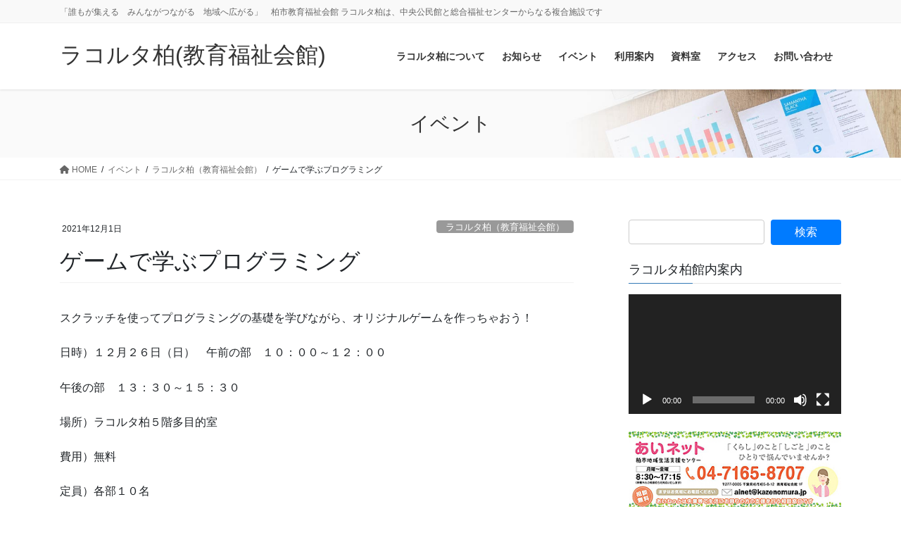

--- FILE ---
content_type: text/html; charset=UTF-8
request_url: https://www.raccolta-ksw.jp/events/event/%E3%82%B2%E3%83%BC%E3%83%A0%E3%81%A7%E5%AD%A6%E3%81%B6%E3%83%97%E3%83%AD%E3%82%B0%E3%83%A9%E3%83%9F%E3%83%B3%E3%82%B0/
body_size: 14098
content:
<!DOCTYPE html>
<html lang="ja">
<head>
<meta charset="utf-8">
<meta http-equiv="X-UA-Compatible" content="IE=edge">
<meta name="viewport" content="width=device-width, initial-scale=1">

<title>ゲームで学ぶプログラミング | ラコルタ柏(教育福祉会館)</title>
<meta name='robots' content='max-image-preview:large' />
<link rel="alternate" type="application/rss+xml" title="ラコルタ柏(教育福祉会館) &raquo; フィード" href="https://www.raccolta-ksw.jp/feed/" />
<link rel="alternate" type="application/rss+xml" title="ラコルタ柏(教育福祉会館) &raquo; コメントフィード" href="https://www.raccolta-ksw.jp/comments/feed/" />
<link rel="alternate" title="oEmbed (JSON)" type="application/json+oembed" href="https://www.raccolta-ksw.jp/wp-json/oembed/1.0/embed?url=https%3A%2F%2Fwww.raccolta-ksw.jp%2Fevents%2Fevent%2F%25e3%2582%25b2%25e3%2583%25bc%25e3%2583%25a0%25e3%2581%25a7%25e5%25ad%25a6%25e3%2581%25b6%25e3%2583%2597%25e3%2583%25ad%25e3%2582%25b0%25e3%2583%25a9%25e3%2583%259f%25e3%2583%25b3%25e3%2582%25b0%2F" />
<link rel="alternate" title="oEmbed (XML)" type="text/xml+oembed" href="https://www.raccolta-ksw.jp/wp-json/oembed/1.0/embed?url=https%3A%2F%2Fwww.raccolta-ksw.jp%2Fevents%2Fevent%2F%25e3%2582%25b2%25e3%2583%25bc%25e3%2583%25a0%25e3%2581%25a7%25e5%25ad%25a6%25e3%2581%25b6%25e3%2583%2597%25e3%2583%25ad%25e3%2582%25b0%25e3%2583%25a9%25e3%2583%259f%25e3%2583%25b3%25e3%2582%25b0%2F&#038;format=xml" />
<meta name="description" content="スクラッチを使ってプログラミングの基礎を学びながら、オリジナルゲームを作っちゃおう！日時）１２月２６日（日）　午前の部　１０：００～１２：００午後の部　１３：３０～１５：３０場所）ラコルタ柏５階多目的室費用）無料定員）各部１０名持ち物）筆記用具、上履き対象）柏市内在住・在学の小学５年生～中学３年生申込）チラシに記載のQRコードもしくは柏市公式HPのイベントカレンダーからお申込みできます。応募締切：１２月１" />		<!-- This site uses the Google Analytics by MonsterInsights plugin v8.21.0 - Using Analytics tracking - https://www.monsterinsights.com/ -->
		<!-- Note: MonsterInsights is not currently configured on this site. The site owner needs to authenticate with Google Analytics in the MonsterInsights settings panel. -->
					<!-- No tracking code set -->
				<!-- / Google Analytics by MonsterInsights -->
		<style id='wp-img-auto-sizes-contain-inline-css' type='text/css'>
img:is([sizes=auto i],[sizes^="auto," i]){contain-intrinsic-size:3000px 1500px}
/*# sourceURL=wp-img-auto-sizes-contain-inline-css */
</style>
<link rel='stylesheet' id='vkExUnit_common_style-css' href='https://www.raccolta-ksw.jp/wp-content/plugins/vk-all-in-one-expansion-unit/assets/css/vkExUnit_style.css?ver=9.94.0.1' type='text/css' media='all' />
<style id='vkExUnit_common_style-inline-css' type='text/css'>
.veu_promotion-alert__content--text { border: 1px solid rgba(0,0,0,0.125); padding: 0.5em 1em; border-radius: var(--vk-size-radius); margin-bottom: var(--vk-margin-block-bottom); font-size: 0.875rem; } /* Alert Content部分に段落タグを入れた場合に最後の段落の余白を0にする */ .veu_promotion-alert__content--text p:last-of-type{ margin-bottom:0; margin-top: 0; }
:root {--ver_page_top_button_url:url(https://www.raccolta-ksw.jp/wp-content/plugins/vk-all-in-one-expansion-unit/assets/images/to-top-btn-icon.svg);}@font-face {font-weight: normal;font-style: normal;font-family: "vk_sns";src: url("https://www.raccolta-ksw.jp/wp-content/plugins/vk-all-in-one-expansion-unit/inc/sns/icons/fonts/vk_sns.eot?-bq20cj");src: url("https://www.raccolta-ksw.jp/wp-content/plugins/vk-all-in-one-expansion-unit/inc/sns/icons/fonts/vk_sns.eot?#iefix-bq20cj") format("embedded-opentype"),url("https://www.raccolta-ksw.jp/wp-content/plugins/vk-all-in-one-expansion-unit/inc/sns/icons/fonts/vk_sns.woff?-bq20cj") format("woff"),url("https://www.raccolta-ksw.jp/wp-content/plugins/vk-all-in-one-expansion-unit/inc/sns/icons/fonts/vk_sns.ttf?-bq20cj") format("truetype"),url("https://www.raccolta-ksw.jp/wp-content/plugins/vk-all-in-one-expansion-unit/inc/sns/icons/fonts/vk_sns.svg?-bq20cj#vk_sns") format("svg");}
/*# sourceURL=vkExUnit_common_style-inline-css */
</style>
<style id='wp-emoji-styles-inline-css' type='text/css'>

	img.wp-smiley, img.emoji {
		display: inline !important;
		border: none !important;
		box-shadow: none !important;
		height: 1em !important;
		width: 1em !important;
		margin: 0 0.07em !important;
		vertical-align: -0.1em !important;
		background: none !important;
		padding: 0 !important;
	}
/*# sourceURL=wp-emoji-styles-inline-css */
</style>
<link rel='stylesheet' id='contact-form-7-css' href='https://www.raccolta-ksw.jp/wp-content/plugins/contact-form-7/includes/css/styles.css?ver=5.8.2' type='text/css' media='all' />
<link rel='stylesheet' id='veu-cta-css' href='https://www.raccolta-ksw.jp/wp-content/plugins/vk-all-in-one-expansion-unit/inc/call-to-action/package/assets/css/style.css?ver=9.94.0.1' type='text/css' media='all' />
<link rel='stylesheet' id='vk-swiper-style-css' href='https://www.raccolta-ksw.jp/wp-content/plugins/vk-blocks-pro/inc/vk-swiper/package/assets/css/swiper-bundle.min.css?ver=6.8.0' type='text/css' media='all' />
<link rel='stylesheet' id='bootstrap-4-style-css' href='https://www.raccolta-ksw.jp/wp-content/themes/lightning-pro/library/bootstrap-4/css/bootstrap.min.css?ver=4.5.0' type='text/css' media='all' />
<link rel='stylesheet' id='lightning-common-style-css' href='https://www.raccolta-ksw.jp/wp-content/themes/lightning-pro/assets/css/common.css?ver=8.17.5' type='text/css' media='all' />
<style id='lightning-common-style-inline-css' type='text/css'>
/* vk-mobile-nav */:root {--vk-mobile-nav-menu-btn-bg-src: url("https://www.raccolta-ksw.jp/wp-content/themes/lightning-pro/inc/vk-mobile-nav/package/images/vk-menu-btn-black.svg");--vk-mobile-nav-menu-btn-close-bg-src: url("https://www.raccolta-ksw.jp/wp-content/themes/lightning-pro/inc/vk-mobile-nav/package/images/vk-menu-close-black.svg");--vk-menu-acc-icon-open-black-bg-src: url("https://www.raccolta-ksw.jp/wp-content/themes/lightning-pro/inc/vk-mobile-nav/package/images/vk-menu-acc-icon-open-black.svg");--vk-menu-acc-icon-open-white-bg-src: url("https://www.raccolta-ksw.jp/wp-content/themes/lightning-pro/inc/vk-mobile-nav/package/images/vk-menu-acc-icon-open-white.svg");--vk-menu-acc-icon-close-black-bg-src: url("https://www.raccolta-ksw.jp/wp-content/themes/lightning-pro/inc/vk-mobile-nav/package/images/vk-menu-close-black.svg");--vk-menu-acc-icon-close-white-bg-src: url("https://www.raccolta-ksw.jp/wp-content/themes/lightning-pro/inc/vk-mobile-nav/package/images/vk-menu-close-white.svg");}
/*# sourceURL=lightning-common-style-inline-css */
</style>
<link rel='stylesheet' id='lightning-design-style-css' href='https://www.raccolta-ksw.jp/wp-content/themes/lightning-pro/design-skin/origin2/css/style.css?ver=8.17.5' type='text/css' media='all' />
<style id='lightning-design-style-inline-css' type='text/css'>
a { color:#337ab7; }
/* page header */:root{--vk-page-header-url : url(https://www.raccolta-ksw.jp/wp-content/themes/lightning-pro/inc/vk-page-header/package/images/header-sample-biz.jpg);}@media ( max-width:575.98px ){:root{--vk-page-header-url : url(https://www.raccolta-ksw.jp/wp-content/themes/lightning-pro/inc/vk-page-header/package/images/header-sample-biz.jpg);}}.page-header{ position:relative;color:#333;background: var(--vk-page-header-url, url(https://www.raccolta-ksw.jp/wp-content/themes/lightning-pro/inc/vk-page-header/package/images/header-sample-biz.jpg) ) no-repeat 50% center;background-size: cover;}
.vk-campaign-text{background:#eab010;color:#fff;}.vk-campaign-text_btn,.vk-campaign-text_btn:link,.vk-campaign-text_btn:visited,.vk-campaign-text_btn:focus,.vk-campaign-text_btn:active{background:#fff;color:#4c4c4c;}a.vk-campaign-text_btn:hover{background:#eab010;color:#fff;}.vk-campaign-text_link,.vk-campaign-text_link:link,.vk-campaign-text_link:hover,.vk-campaign-text_link:visited,.vk-campaign-text_link:active,.vk-campaign-text_link:focus{color:#fff;}
.media .media-body .media-heading a:hover { color:; }@media (min-width: 768px){.gMenu > li:before,.gMenu > li.menu-item-has-children::after { border-bottom-color: }.gMenu li li { background-color: }.gMenu li li a:hover { background-color:; }} /* @media (min-width: 768px) */h2,.mainSection-title { border-top-color:; }h3:after,.subSection-title:after { border-bottom-color:; }ul.page-numbers li span.page-numbers.current,.page-link dl .post-page-numbers.current { background-color:; }.pager li > a { border-color:;color:;}.pager li > a:hover { background-color:;color:#fff;}.siteFooter { border-top-color:; }dt { border-left-color:; }:root {--g_nav_main_acc_icon_open_url:url(https://www.raccolta-ksw.jp/wp-content/themes/lightning-pro/inc/vk-mobile-nav/package/images/vk-menu-acc-icon-open-black.svg);--g_nav_main_acc_icon_close_url: url(https://www.raccolta-ksw.jp/wp-content/themes/lightning-pro/inc/vk-mobile-nav/package/images/vk-menu-close-black.svg);--g_nav_sub_acc_icon_open_url: url(https://www.raccolta-ksw.jp/wp-content/themes/lightning-pro/inc/vk-mobile-nav/package/images/vk-menu-acc-icon-open-white.svg);--g_nav_sub_acc_icon_close_url: url(https://www.raccolta-ksw.jp/wp-content/themes/lightning-pro/inc/vk-mobile-nav/package/images/vk-menu-close-white.svg);}
/*# sourceURL=lightning-design-style-inline-css */
</style>
<link rel='stylesheet' id='vk-blocks-build-css-css' href='https://www.raccolta-ksw.jp/wp-content/plugins/vk-blocks-pro/build/block-build.css?ver=1.47.1.0' type='text/css' media='all' />
<style id='vk-blocks-build-css-inline-css' type='text/css'>
:root {--vk_flow-arrow: url(https://www.raccolta-ksw.jp/wp-content/plugins/vk-blocks-pro/inc/vk-blocks/images/arrow_bottom.svg);--vk_image-mask-wave01: url(https://www.raccolta-ksw.jp/wp-content/plugins/vk-blocks-pro/inc/vk-blocks/images/wave01.svg);--vk_image-mask-wave02: url(https://www.raccolta-ksw.jp/wp-content/plugins/vk-blocks-pro/inc/vk-blocks/images/wave02.svg);--vk_image-mask-wave03: url(https://www.raccolta-ksw.jp/wp-content/plugins/vk-blocks-pro/inc/vk-blocks/images/wave03.svg);--vk_image-mask-wave04: url(https://www.raccolta-ksw.jp/wp-content/plugins/vk-blocks-pro/inc/vk-blocks/images/wave04.svg);}

	:root {

		--vk-balloon-border-width:1px;

		--vk-balloon-speech-offset:-12px;
	}
	
/*# sourceURL=vk-blocks-build-css-inline-css */
</style>
<link rel='stylesheet' id='lightning-theme-style-css' href='https://www.raccolta-ksw.jp/wp-content/themes/lightning-pro/style.css?ver=8.17.5' type='text/css' media='all' />
<link rel='stylesheet' id='vk-font-awesome-css' href='https://www.raccolta-ksw.jp/wp-content/themes/lightning-pro/vendor/vektor-inc/font-awesome-versions/src/versions/6/css/all.min.css?ver=6.1.0' type='text/css' media='all' />
<link rel='stylesheet' id='aurora-heatmap-css' href='https://www.raccolta-ksw.jp/wp-content/plugins/aurora-heatmap/style.css?ver=1.6.0' type='text/css' media='all' />
<script type="text/javascript" src="https://www.raccolta-ksw.jp/wp-includes/js/jquery/jquery.min.js?ver=3.7.1" id="jquery-core-js"></script>
<script type="text/javascript" src="https://www.raccolta-ksw.jp/wp-includes/js/jquery/jquery-migrate.min.js?ver=3.4.1" id="jquery-migrate-js"></script>
<script type="text/javascript" id="aurora-heatmap-js-extra">
/* <![CDATA[ */
var aurora_heatmap = {"_mode":"reporter","ajax_url":"https://www.raccolta-ksw.jp/wp-admin/admin-ajax.php","action":"aurora_heatmap","interval":"10","stacks":"10","reports":"click_pc,click_mobile","debug":"0","ajax_delay_time":"3000"};
//# sourceURL=aurora-heatmap-js-extra
/* ]]> */
</script>
<script type="text/javascript" src="https://www.raccolta-ksw.jp/wp-content/plugins/aurora-heatmap/js/aurora-heatmap.min.js?ver=1.6.0" id="aurora-heatmap-js"></script>
<link rel="https://api.w.org/" href="https://www.raccolta-ksw.jp/wp-json/" /><link rel="EditURI" type="application/rsd+xml" title="RSD" href="https://www.raccolta-ksw.jp/xmlrpc.php?rsd" />
<meta name="generator" content="WordPress 6.9" />
<link rel="canonical" href="https://www.raccolta-ksw.jp/events/event/%e3%82%b2%e3%83%bc%e3%83%a0%e3%81%a7%e5%ad%a6%e3%81%b6%e3%83%97%e3%83%ad%e3%82%b0%e3%83%a9%e3%83%9f%e3%83%b3%e3%82%b0/" />
<link rel='shortlink' href='https://www.raccolta-ksw.jp/?p=650' />
<style id="lightning-color-custom-for-plugins" type="text/css">/* ltg theme common */.color_key_bg,.color_key_bg_hover:hover{background-color: #337ab7;}.color_key_txt,.color_key_txt_hover:hover{color: #337ab7;}.color_key_border,.color_key_border_hover:hover{border-color: #337ab7;}.color_key_dark_bg,.color_key_dark_bg_hover:hover{background-color: #2e6da4;}.color_key_dark_txt,.color_key_dark_txt_hover:hover{color: #2e6da4;}.color_key_dark_border,.color_key_dark_border_hover:hover{border-color: #2e6da4;}</style><style type="text/css">.recentcomments a{display:inline !important;padding:0 !important;margin:0 !important;}</style><!-- [ VK All in One Expansion Unit OGP ] -->
<meta property="og:site_name" content="ラコルタ柏(教育福祉会館)" />
<meta property="og:url" content="https://www.raccolta-ksw.jp/events/event/%e3%82%b2%e3%83%bc%e3%83%a0%e3%81%a7%e5%ad%a6%e3%81%b6%e3%83%97%e3%83%ad%e3%82%b0%e3%83%a9%e3%83%9f%e3%83%b3%e3%82%b0/" />
<meta property="og:title" content="ゲームで学ぶプログラミング | ラコルタ柏(教育福祉会館)" />
<meta property="og:description" content="スクラッチを使ってプログラミングの基礎を学びながら、オリジナルゲームを作っちゃおう！日時）１２月２６日（日）　午前の部　１０：００～１２：００午後の部　１３：３０～１５：３０場所）ラコルタ柏５階多目的室費用）無料定員）各部１０名持ち物）筆記用具、上履き対象）柏市内在住・在学の小学５年生～中学３年生申込）チラシに記載のQRコードもしくは柏市公式HPのイベントカレンダーからお申込みできます。応募締切：１２月１" />
<meta property="og:type" content="article" />
<!-- [ / VK All in One Expansion Unit OGP ] -->
<!-- [ VK All in One Expansion Unit twitter card ] -->
<meta name="twitter:card" content="summary_large_image">
<meta name="twitter:description" content="スクラッチを使ってプログラミングの基礎を学びながら、オリジナルゲームを作っちゃおう！日時）１２月２６日（日）　午前の部　１０：００～１２：００午後の部　１３：３０～１５：３０場所）ラコルタ柏５階多目的室費用）無料定員）各部１０名持ち物）筆記用具、上履き対象）柏市内在住・在学の小学５年生～中学３年生申込）チラシに記載のQRコードもしくは柏市公式HPのイベントカレンダーからお申込みできます。応募締切：１２月１">
<meta name="twitter:title" content="ゲームで学ぶプログラミング | ラコルタ柏(教育福祉会館)">
<meta name="twitter:url" content="https://www.raccolta-ksw.jp/events/event/%e3%82%b2%e3%83%bc%e3%83%a0%e3%81%a7%e5%ad%a6%e3%81%b6%e3%83%97%e3%83%ad%e3%82%b0%e3%83%a9%e3%83%9f%e3%83%b3%e3%82%b0/">
	<meta name="twitter:domain" content="www.raccolta-ksw.jp">
	<meta name="twitter:site" content="@raccoltaksw">
	<!-- [ / VK All in One Expansion Unit twitter card ] -->
	<link rel="icon" href="https://www.raccolta-ksw.jp/wp-content/uploads/2021/04/cropped-siteicon_512-32x32.png" sizes="32x32" />
<link rel="icon" href="https://www.raccolta-ksw.jp/wp-content/uploads/2021/04/cropped-siteicon_512-192x192.png" sizes="192x192" />
<link rel="apple-touch-icon" href="https://www.raccolta-ksw.jp/wp-content/uploads/2021/04/cropped-siteicon_512-180x180.png" />
<meta name="msapplication-TileImage" content="https://www.raccolta-ksw.jp/wp-content/uploads/2021/04/cropped-siteicon_512-270x270.png" />
<!-- [ VK All in One Expansion Unit Article Structure Data ] --><script type="application/ld+json">{"@context":"https://schema.org/","@type":"Article","headline":"ゲームで学ぶプログラミング","image":"","datePublished":"2021-12-01T00:04:50+09:00","dateModified":"2021-11-02T17:34:31+09:00","author":{"@type":"","name":"admin","url":"https://www.raccolta-ksw.jp/","sameAs":""}}</script><!-- [ / VK All in One Expansion Unit Article Structure Data ] -->
<style id='global-styles-inline-css' type='text/css'>
:root{--wp--preset--aspect-ratio--square: 1;--wp--preset--aspect-ratio--4-3: 4/3;--wp--preset--aspect-ratio--3-4: 3/4;--wp--preset--aspect-ratio--3-2: 3/2;--wp--preset--aspect-ratio--2-3: 2/3;--wp--preset--aspect-ratio--16-9: 16/9;--wp--preset--aspect-ratio--9-16: 9/16;--wp--preset--color--black: #000000;--wp--preset--color--cyan-bluish-gray: #abb8c3;--wp--preset--color--white: #ffffff;--wp--preset--color--pale-pink: #f78da7;--wp--preset--color--vivid-red: #cf2e2e;--wp--preset--color--luminous-vivid-orange: #ff6900;--wp--preset--color--luminous-vivid-amber: #fcb900;--wp--preset--color--light-green-cyan: #7bdcb5;--wp--preset--color--vivid-green-cyan: #00d084;--wp--preset--color--pale-cyan-blue: #8ed1fc;--wp--preset--color--vivid-cyan-blue: #0693e3;--wp--preset--color--vivid-purple: #9b51e0;--wp--preset--gradient--vivid-cyan-blue-to-vivid-purple: linear-gradient(135deg,rgb(6,147,227) 0%,rgb(155,81,224) 100%);--wp--preset--gradient--light-green-cyan-to-vivid-green-cyan: linear-gradient(135deg,rgb(122,220,180) 0%,rgb(0,208,130) 100%);--wp--preset--gradient--luminous-vivid-amber-to-luminous-vivid-orange: linear-gradient(135deg,rgb(252,185,0) 0%,rgb(255,105,0) 100%);--wp--preset--gradient--luminous-vivid-orange-to-vivid-red: linear-gradient(135deg,rgb(255,105,0) 0%,rgb(207,46,46) 100%);--wp--preset--gradient--very-light-gray-to-cyan-bluish-gray: linear-gradient(135deg,rgb(238,238,238) 0%,rgb(169,184,195) 100%);--wp--preset--gradient--cool-to-warm-spectrum: linear-gradient(135deg,rgb(74,234,220) 0%,rgb(151,120,209) 20%,rgb(207,42,186) 40%,rgb(238,44,130) 60%,rgb(251,105,98) 80%,rgb(254,248,76) 100%);--wp--preset--gradient--blush-light-purple: linear-gradient(135deg,rgb(255,206,236) 0%,rgb(152,150,240) 100%);--wp--preset--gradient--blush-bordeaux: linear-gradient(135deg,rgb(254,205,165) 0%,rgb(254,45,45) 50%,rgb(107,0,62) 100%);--wp--preset--gradient--luminous-dusk: linear-gradient(135deg,rgb(255,203,112) 0%,rgb(199,81,192) 50%,rgb(65,88,208) 100%);--wp--preset--gradient--pale-ocean: linear-gradient(135deg,rgb(255,245,203) 0%,rgb(182,227,212) 50%,rgb(51,167,181) 100%);--wp--preset--gradient--electric-grass: linear-gradient(135deg,rgb(202,248,128) 0%,rgb(113,206,126) 100%);--wp--preset--gradient--midnight: linear-gradient(135deg,rgb(2,3,129) 0%,rgb(40,116,252) 100%);--wp--preset--font-size--small: 13px;--wp--preset--font-size--medium: 20px;--wp--preset--font-size--large: 36px;--wp--preset--font-size--x-large: 42px;--wp--preset--spacing--20: 0.44rem;--wp--preset--spacing--30: 0.67rem;--wp--preset--spacing--40: 1rem;--wp--preset--spacing--50: 1.5rem;--wp--preset--spacing--60: 2.25rem;--wp--preset--spacing--70: 3.38rem;--wp--preset--spacing--80: 5.06rem;--wp--preset--shadow--natural: 6px 6px 9px rgba(0, 0, 0, 0.2);--wp--preset--shadow--deep: 12px 12px 50px rgba(0, 0, 0, 0.4);--wp--preset--shadow--sharp: 6px 6px 0px rgba(0, 0, 0, 0.2);--wp--preset--shadow--outlined: 6px 6px 0px -3px rgb(255, 255, 255), 6px 6px rgb(0, 0, 0);--wp--preset--shadow--crisp: 6px 6px 0px rgb(0, 0, 0);}:where(.is-layout-flex){gap: 0.5em;}:where(.is-layout-grid){gap: 0.5em;}body .is-layout-flex{display: flex;}.is-layout-flex{flex-wrap: wrap;align-items: center;}.is-layout-flex > :is(*, div){margin: 0;}body .is-layout-grid{display: grid;}.is-layout-grid > :is(*, div){margin: 0;}:where(.wp-block-columns.is-layout-flex){gap: 2em;}:where(.wp-block-columns.is-layout-grid){gap: 2em;}:where(.wp-block-post-template.is-layout-flex){gap: 1.25em;}:where(.wp-block-post-template.is-layout-grid){gap: 1.25em;}.has-black-color{color: var(--wp--preset--color--black) !important;}.has-cyan-bluish-gray-color{color: var(--wp--preset--color--cyan-bluish-gray) !important;}.has-white-color{color: var(--wp--preset--color--white) !important;}.has-pale-pink-color{color: var(--wp--preset--color--pale-pink) !important;}.has-vivid-red-color{color: var(--wp--preset--color--vivid-red) !important;}.has-luminous-vivid-orange-color{color: var(--wp--preset--color--luminous-vivid-orange) !important;}.has-luminous-vivid-amber-color{color: var(--wp--preset--color--luminous-vivid-amber) !important;}.has-light-green-cyan-color{color: var(--wp--preset--color--light-green-cyan) !important;}.has-vivid-green-cyan-color{color: var(--wp--preset--color--vivid-green-cyan) !important;}.has-pale-cyan-blue-color{color: var(--wp--preset--color--pale-cyan-blue) !important;}.has-vivid-cyan-blue-color{color: var(--wp--preset--color--vivid-cyan-blue) !important;}.has-vivid-purple-color{color: var(--wp--preset--color--vivid-purple) !important;}.has-black-background-color{background-color: var(--wp--preset--color--black) !important;}.has-cyan-bluish-gray-background-color{background-color: var(--wp--preset--color--cyan-bluish-gray) !important;}.has-white-background-color{background-color: var(--wp--preset--color--white) !important;}.has-pale-pink-background-color{background-color: var(--wp--preset--color--pale-pink) !important;}.has-vivid-red-background-color{background-color: var(--wp--preset--color--vivid-red) !important;}.has-luminous-vivid-orange-background-color{background-color: var(--wp--preset--color--luminous-vivid-orange) !important;}.has-luminous-vivid-amber-background-color{background-color: var(--wp--preset--color--luminous-vivid-amber) !important;}.has-light-green-cyan-background-color{background-color: var(--wp--preset--color--light-green-cyan) !important;}.has-vivid-green-cyan-background-color{background-color: var(--wp--preset--color--vivid-green-cyan) !important;}.has-pale-cyan-blue-background-color{background-color: var(--wp--preset--color--pale-cyan-blue) !important;}.has-vivid-cyan-blue-background-color{background-color: var(--wp--preset--color--vivid-cyan-blue) !important;}.has-vivid-purple-background-color{background-color: var(--wp--preset--color--vivid-purple) !important;}.has-black-border-color{border-color: var(--wp--preset--color--black) !important;}.has-cyan-bluish-gray-border-color{border-color: var(--wp--preset--color--cyan-bluish-gray) !important;}.has-white-border-color{border-color: var(--wp--preset--color--white) !important;}.has-pale-pink-border-color{border-color: var(--wp--preset--color--pale-pink) !important;}.has-vivid-red-border-color{border-color: var(--wp--preset--color--vivid-red) !important;}.has-luminous-vivid-orange-border-color{border-color: var(--wp--preset--color--luminous-vivid-orange) !important;}.has-luminous-vivid-amber-border-color{border-color: var(--wp--preset--color--luminous-vivid-amber) !important;}.has-light-green-cyan-border-color{border-color: var(--wp--preset--color--light-green-cyan) !important;}.has-vivid-green-cyan-border-color{border-color: var(--wp--preset--color--vivid-green-cyan) !important;}.has-pale-cyan-blue-border-color{border-color: var(--wp--preset--color--pale-cyan-blue) !important;}.has-vivid-cyan-blue-border-color{border-color: var(--wp--preset--color--vivid-cyan-blue) !important;}.has-vivid-purple-border-color{border-color: var(--wp--preset--color--vivid-purple) !important;}.has-vivid-cyan-blue-to-vivid-purple-gradient-background{background: var(--wp--preset--gradient--vivid-cyan-blue-to-vivid-purple) !important;}.has-light-green-cyan-to-vivid-green-cyan-gradient-background{background: var(--wp--preset--gradient--light-green-cyan-to-vivid-green-cyan) !important;}.has-luminous-vivid-amber-to-luminous-vivid-orange-gradient-background{background: var(--wp--preset--gradient--luminous-vivid-amber-to-luminous-vivid-orange) !important;}.has-luminous-vivid-orange-to-vivid-red-gradient-background{background: var(--wp--preset--gradient--luminous-vivid-orange-to-vivid-red) !important;}.has-very-light-gray-to-cyan-bluish-gray-gradient-background{background: var(--wp--preset--gradient--very-light-gray-to-cyan-bluish-gray) !important;}.has-cool-to-warm-spectrum-gradient-background{background: var(--wp--preset--gradient--cool-to-warm-spectrum) !important;}.has-blush-light-purple-gradient-background{background: var(--wp--preset--gradient--blush-light-purple) !important;}.has-blush-bordeaux-gradient-background{background: var(--wp--preset--gradient--blush-bordeaux) !important;}.has-luminous-dusk-gradient-background{background: var(--wp--preset--gradient--luminous-dusk) !important;}.has-pale-ocean-gradient-background{background: var(--wp--preset--gradient--pale-ocean) !important;}.has-electric-grass-gradient-background{background: var(--wp--preset--gradient--electric-grass) !important;}.has-midnight-gradient-background{background: var(--wp--preset--gradient--midnight) !important;}.has-small-font-size{font-size: var(--wp--preset--font-size--small) !important;}.has-medium-font-size{font-size: var(--wp--preset--font-size--medium) !important;}.has-large-font-size{font-size: var(--wp--preset--font-size--large) !important;}.has-x-large-font-size{font-size: var(--wp--preset--font-size--x-large) !important;}
/*# sourceURL=global-styles-inline-css */
</style>
<link rel='stylesheet' id='mediaelement-css' href='https://www.raccolta-ksw.jp/wp-includes/js/mediaelement/mediaelementplayer-legacy.min.css?ver=4.2.17' type='text/css' media='all' />
<link rel='stylesheet' id='wp-mediaelement-css' href='https://www.raccolta-ksw.jp/wp-includes/js/mediaelement/wp-mediaelement.min.css?ver=6.9' type='text/css' media='all' />
</head>
<body class="wp-singular event-template-default single single-event postid-650 wp-theme-lightning-pro post-name-%e3%82%b2%e3%83%bc%e3%83%a0%e3%81%a7%e5%ad%a6%e3%81%b6%e3%83%97%e3%83%ad%e3%82%b0%e3%83%a9%e3%83%9f%e3%83%b3%e3%82%b0 post-type-event vk-blocks sidebar-fix sidebar-fix-priority-top bootstrap4 device-pc fa_v6_css">
<a class="skip-link screen-reader-text" href="#main">コンテンツに移動</a>
<a class="skip-link screen-reader-text" href="#vk-mobile-nav">ナビゲーションに移動</a>
<header class="siteHeader">
	<div class="headerTop" id="headerTop"><div class="container"><p class="headerTop_description">「誰もが集える　みんながつながる　地域へ広がる」　柏市教育福祉会館 ラコルタ柏は、中央公民館と総合福祉センターからなる複合施設です</p></div><!-- [ / .container ] --></div><!-- [ / #headerTop  ] -->	<div class="container siteHeadContainer">
		<div class="navbar-header">
						<p class="navbar-brand siteHeader_logo">
			<a href="https://www.raccolta-ksw.jp/">
				<span>ラコルタ柏(教育福祉会館)</span>
			</a>
			</p>
					</div>

					<div id="gMenu_outer" class="gMenu_outer">
				<nav class="menu-menu1-container"><ul id="menu-menu1" class="menu gMenu vk-menu-acc"><li id="menu-item-45" class="menu-item menu-item-type-post_type menu-item-object-page menu-item-has-children"><a href="https://www.raccolta-ksw.jp/about/"><strong class="gMenu_name">ラコルタ柏について</strong></a>
<ul class="sub-menu">
	<li id="menu-item-38" class="menu-item menu-item-type-post_type menu-item-object-page"><a href="https://www.raccolta-ksw.jp/policy/">ラコルタ柏の理念</a></li>
	<li id="menu-item-42" class="menu-item menu-item-type-post_type menu-item-object-page"><a href="https://www.raccolta-ksw.jp/clc/">柏市中央公民館</a></li>
	<li id="menu-item-41" class="menu-item menu-item-type-post_type menu-item-object-page"><a href="https://www.raccolta-ksw.jp/?page_id=21">柏市総合福祉センター</a></li>
	<li id="menu-item-39" class="menu-item menu-item-type-post_type menu-item-object-page"><a href="https://www.raccolta-ksw.jp/council/">運営協議会</a></li>
</ul>
</li>
<li id="menu-item-120" class="menu-item menu-item-type-post_type menu-item-object-page menu-item-home"><a href="https://www.raccolta-ksw.jp/"><strong class="gMenu_name">お知らせ</strong></a></li>
<li id="menu-item-2994" class="menu-item menu-item-type-post_type menu-item-object-page menu-item-has-children"><a href="https://www.raccolta-ksw.jp/%e3%82%a4%e3%83%99%e3%83%b3%e3%83%88/"><strong class="gMenu_name">イベント</strong></a>
<ul class="sub-menu">
	<li id="menu-item-381" class="menu-item menu-item-type-post_type menu-item-object-page"><a href="https://www.raccolta-ksw.jp/event/">イベントに参加したい方</a></li>
	<li id="menu-item-2986" class="menu-item menu-item-type-post_type menu-item-object-page"><a href="https://www.raccolta-ksw.jp/%e4%bb%a4%e5%92%8c8%e5%b9%b42%e9%9a%8e%e5%a4%9a%e4%b8%96%e4%bb%a3%e4%ba%a4%e6%b5%81%e3%82%b9%e3%83%9a%e3%83%bc%e3%82%b9%e3%82%a4%e3%83%99%e3%83%b3%e3%83%88%e5%8b%9f%e9%9b%86/">2階多世代交流スペースでイベントを開催したい方</a></li>
</ul>
</li>
<li id="menu-item-37" class="menu-item menu-item-type-post_type menu-item-object-page menu-item-has-children"><a href="https://www.raccolta-ksw.jp/guide/"><strong class="gMenu_name">利用案内</strong></a>
<ul class="sub-menu">
	<li id="menu-item-43" class="menu-item menu-item-type-post_type menu-item-object-page"><a href="https://www.raccolta-ksw.jp/facility1/">施設利用と料金（中央公民館）</a></li>
	<li id="menu-item-44" class="menu-item menu-item-type-post_type menu-item-object-page"><a href="https://www.raccolta-ksw.jp/registration/">団体登録（中央公民館）</a></li>
	<li id="menu-item-242" class="menu-item menu-item-type-post_type menu-item-object-page"><a href="https://www.raccolta-ksw.jp/facility2/">施設利用（総合福祉センター）</a></li>
	<li id="menu-item-410" class="menu-item menu-item-type-post_type menu-item-object-page"><a href="https://www.raccolta-ksw.jp/consultation/">福祉の総合相談窓口（総合福祉センター）</a></li>
</ul>
</li>
<li id="menu-item-40" class="menu-item menu-item-type-post_type menu-item-object-page"><a href="https://www.raccolta-ksw.jp/reference/"><strong class="gMenu_name">資料室</strong></a></li>
<li id="menu-item-36" class="menu-item menu-item-type-post_type menu-item-object-page"><a href="https://www.raccolta-ksw.jp/access/"><strong class="gMenu_name">アクセス</strong></a></li>
<li id="menu-item-35" class="menu-item menu-item-type-post_type menu-item-object-page"><a href="https://www.raccolta-ksw.jp/contact/"><strong class="gMenu_name">お問い合わせ</strong></a></li>
</ul></nav>			</div>
			</div>
	</header>

<div class="section page-header"><div class="container"><div class="row"><div class="col-md-12">
<div class="page-header_pageTitle">
イベント</div>
</div></div></div></div><!-- [ /.page-header ] -->


<!-- [ .breadSection ] --><div class="section breadSection"><div class="container"><div class="row"><ol class="breadcrumb" itemscope itemtype="https://schema.org/BreadcrumbList"><li id="panHome" itemprop="itemListElement" itemscope itemtype="http://schema.org/ListItem"><a itemprop="item" href="https://www.raccolta-ksw.jp/"><span itemprop="name"><i class="fa fa-home"></i> HOME</span></a><meta itemprop="position" content="1" /></li><li itemprop="itemListElement" itemscope itemtype="http://schema.org/ListItem"><a itemprop="item" href="https://www.raccolta-ksw.jp/events/event/"><span itemprop="name">イベント</span></a><meta itemprop="position" content="2" /></li><li itemprop="itemListElement" itemscope itemtype="http://schema.org/ListItem"><a itemprop="item" href="https://www.raccolta-ksw.jp/events/venues/raccolta-ksw/"><span itemprop="name">ラコルタ柏（教育福祉会館）</span></a><meta itemprop="position" content="3" /></li><li><span>ゲームで学ぶプログラミング</span><meta itemprop="position" content="4" /></li></ol></div></div></div><!-- [ /.breadSection ] -->

<div class="section siteContent">
<div class="container">
<div class="row">

	<div class="col mainSection mainSection-col-two baseSection vk_posts-mainSection" id="main" role="main">
				<article id="post-650" class="entry entry-full post-650 event type-event status-publish hentry event-venue-raccolta-ksw event-category-event">

	
	
		<header class="entry-header">
			<div class="entry-meta">


<span class="published entry-meta_items">2021年12月1日</span>

<span class="entry-meta_items entry-meta_updated entry-meta_hidden">/ 最終更新日 : <span class="updated">2021年11月2日</span></span>


	
	<span class="vcard author entry-meta_items entry-meta_items_author entry-meta_hidden"><span class="fn">admin</span></span>



<span class="entry-meta_items entry-meta_items_term"><a href="https://www.raccolta-ksw.jp/events/venues/raccolta-ksw/" class="btn btn-xs btn-primary entry-meta_items_term_button" style="background-color:#999999;border:none;">ラコルタ柏（教育福祉会館）</a></span>
</div>
				<h1 class="entry-title">
											ゲームで学ぶプログラミング									</h1>
		</header>

	
	
	<div class="entry-body">
				<p>スクラッチを使ってプログラミングの基礎を学びながら、オリジナルゲームを作っちゃおう！</p>
<p>日時）１２月２６日（日）　午前の部　１０：００～１２：００</p>
<p>午後の部　１３：３０～１５：３０</p>
<p>場所）ラコルタ柏５階多目的室</p>
<p>費用）無料</p>
<p>定員）各部１０名</p>
<p>持ち物）筆記用具、上履き</p>
<p>対象）柏市内在住・在学の小学５年生～中学３年生</p>
<p>申込）チラシに記載のQRコードもしくは柏市公式HPのイベントカレンダーからお申込みできます。</p>
<p>応募締切：１２月１３日（月）※応募多数の場合は抽選</p>
<p>お問合せ）柏市中央公民館　電話：０４－７１６４－１８１１</p>
<p>&nbsp;</p>
<div class="veu_socialSet veu_socialSet-position-after veu_contentAddSection"><script>window.twttr=(function(d,s,id){var js,fjs=d.getElementsByTagName(s)[0],t=window.twttr||{};if(d.getElementById(id))return t;js=d.createElement(s);js.id=id;js.src="https://platform.twitter.com/widgets.js";fjs.parentNode.insertBefore(js,fjs);t._e=[];t.ready=function(f){t._e.push(f);};return t;}(document,"script","twitter-wjs"));</script><ul><li class="sb_facebook sb_icon"><a class="sb_icon_inner" href="//www.facebook.com/sharer.php?src=bm&u=https%3A%2F%2Fwww.raccolta-ksw.jp%2Fevents%2Fevent%2F%25e3%2582%25b2%25e3%2583%25bc%25e3%2583%25a0%25e3%2581%25a7%25e5%25ad%25a6%25e3%2581%25b6%25e3%2583%2597%25e3%2583%25ad%25e3%2582%25b0%25e3%2583%25a9%25e3%2583%259f%25e3%2583%25b3%25e3%2582%25b0%2F&amp;t=%E3%82%B2%E3%83%BC%E3%83%A0%E3%81%A7%E5%AD%A6%E3%81%B6%E3%83%97%E3%83%AD%E3%82%B0%E3%83%A9%E3%83%9F%E3%83%B3%E3%82%B0%20%7C%20%E3%83%A9%E3%82%B3%E3%83%AB%E3%82%BF%E6%9F%8F%28%E6%95%99%E8%82%B2%E7%A6%8F%E7%A5%89%E4%BC%9A%E9%A4%A8%29" target="_blank" onclick="window.open(this.href,'FBwindow','width=650,height=450,menubar=no,toolbar=no,scrollbars=yes');return false;"><span class="vk_icon_w_r_sns_fb icon_sns"></span><span class="sns_txt">Facebook</span><span class="veu_count_sns_fb"></span></a></li><li class="sb_x_twitter sb_icon"><a class="sb_icon_inner" href="//twitter.com/intent/tweet?url=https%3A%2F%2Fwww.raccolta-ksw.jp%2Fevents%2Fevent%2F%25e3%2582%25b2%25e3%2583%25bc%25e3%2583%25a0%25e3%2581%25a7%25e5%25ad%25a6%25e3%2581%25b6%25e3%2583%2597%25e3%2583%25ad%25e3%2582%25b0%25e3%2583%25a9%25e3%2583%259f%25e3%2583%25b3%25e3%2582%25b0%2F&amp;text=%E3%82%B2%E3%83%BC%E3%83%A0%E3%81%A7%E5%AD%A6%E3%81%B6%E3%83%97%E3%83%AD%E3%82%B0%E3%83%A9%E3%83%9F%E3%83%B3%E3%82%B0%20%7C%20%E3%83%A9%E3%82%B3%E3%83%AB%E3%82%BF%E6%9F%8F%28%E6%95%99%E8%82%B2%E7%A6%8F%E7%A5%89%E4%BC%9A%E9%A4%A8%29" target="_blank" ><span class="vk_icon_w_r_sns_x_twitter icon_sns"></span><span class="sns_txt">X</span></a></li><li class="sb_copy sb_icon"><button class="copy-button sb_icon_inner"data-clipboard-text="ゲームで学ぶプログラミング | ラコルタ柏(教育福祉会館) https://www.raccolta-ksw.jp/events/event/%e3%82%b2%e3%83%bc%e3%83%a0%e3%81%a7%e5%ad%a6%e3%81%b6%e3%83%97%e3%83%ad%e3%82%b0%e3%83%a9%e3%83%9f%e3%83%b3%e3%82%b0/"><span class="vk_icon_w_r_sns_copy icon_sns"><i class="fas fa-copy"></i></span><span class="sns_txt">Copy</span></button></li></ul></div><!-- [ /.socialSet ] -->			</div>

	
	
	
	
		<div class="entry-footer">

			<div class="entry-meta-dataList"><dl><dt>会場</dt><dd><a href="https://www.raccolta-ksw.jp/events/venues/raccolta-ksw/">ラコルタ柏（教育福祉会館）</a></dd></dl></div><div class="entry-meta-dataList"><dl><dt>カテゴリ</dt><dd><a href="https://www.raccolta-ksw.jp/events/category/event/">イベント1</a></dd></dl></div>
		</div><!-- [ /.entry-footer ] -->
	
	
				
</article><!-- [ /#post-650 ] -->


	<div class="vk_posts postNextPrev">

		<div id="post-508" class="vk_post vk_post-postType-event card card-post card-horizontal card-sm vk_post-col-xs-12 vk_post-col-sm-12 vk_post-col-md-6 post-508 event type-event status-publish hentry event-venue-raccolta-ksw event-category-youth"><div class="row no-gutters card-horizontal-inner-row"><div class="col-5 card-img-outer"><div class="vk_post_imgOuter" style="background-image:url(https://www.raccolta-ksw.jp/wp-content/themes/lightning-pro/assets/images/no-image.png)"><a href="https://www.raccolta-ksw.jp/events/event/%e3%80%80%e6%9c%88%e3%81%ab%e4%b8%80%e5%ba%a6%e3%81%af%e9%81%8a%e3%81%b3%e3%81%9f%e3%81%84%e3%83%a0%ef%bc%81%e3%80%80%e3%80%80%e3%80%80%e3%80%80%e3%80%80%e3%80%80%e3%80%80%e3%80%80%e3%80%80%e3%80%80-4/"><div class="card-img-overlay"><span class="vk_post_imgOuter_singleTermLabel" style="color:#fff;background-color:#999999">ラコルタ柏（教育福祉会館）</span></div><img src="https://www.raccolta-ksw.jp/wp-content/themes/lightning-pro/assets/images/no-image.png" class="vk_post_imgOuter_img card-img card-img-use-bg" /></a></div><!-- [ /.vk_post_imgOuter ] --></div><!-- /.col --><div class="col-7"><div class="vk_post_body card-body"><p class="postNextPrev_label">前の記事</p><h5 class="vk_post_title card-title"><a href="https://www.raccolta-ksw.jp/events/event/%e3%80%80%e6%9c%88%e3%81%ab%e4%b8%80%e5%ba%a6%e3%81%af%e9%81%8a%e3%81%b3%e3%81%9f%e3%81%84%e3%83%a0%ef%bc%81%e3%80%80%e3%80%80%e3%80%80%e3%80%80%e3%80%80%e3%80%80%e3%80%80%e3%80%80%e3%80%80%e3%80%80-4/">　月に一度は遊びたいム！　　　　　　　　　　　　　　～ゲーミフィケーションを体験しよう～</a></h5><div class="vk_post_date card-date published">2021年12月1日</div></div><!-- [ /.card-body ] --></div><!-- /.col --></div><!-- [ /.row ] --></div><!-- [ /.card ] -->
		<div id="post-651" class="vk_post vk_post-postType-event card card-post card-horizontal card-sm vk_post-col-xs-12 vk_post-col-sm-12 vk_post-col-md-6 card-horizontal-reverse postNextPrev_next post-651 event type-event status-publish hentry event-venue-raccolta-ksw event-category-event"><div class="row no-gutters card-horizontal-inner-row"><div class="col-5 card-img-outer"><div class="vk_post_imgOuter" style="background-image:url(https://www.raccolta-ksw.jp/wp-content/themes/lightning-pro/assets/images/no-image.png)"><a href="https://www.raccolta-ksw.jp/events/event/%e4%b8%80%e7%b7%92%e3%81%ab%e5%ad%a6%e3%81%bc%e3%81%86%ef%bc%81%e3%80%80%e5%9b%b2%e7%a2%81%e3%83%bb%e5%b0%86%e6%a3%8b%e6%95%99%e5%ae%a4/"><div class="card-img-overlay"><span class="vk_post_imgOuter_singleTermLabel" style="color:#fff;background-color:#999999">ラコルタ柏（教育福祉会館）</span></div><img src="https://www.raccolta-ksw.jp/wp-content/themes/lightning-pro/assets/images/no-image.png" class="vk_post_imgOuter_img card-img card-img-use-bg" /></a></div><!-- [ /.vk_post_imgOuter ] --></div><!-- /.col --><div class="col-7"><div class="vk_post_body card-body"><p class="postNextPrev_label">次の記事</p><h5 class="vk_post_title card-title"><a href="https://www.raccolta-ksw.jp/events/event/%e4%b8%80%e7%b7%92%e3%81%ab%e5%ad%a6%e3%81%bc%e3%81%86%ef%bc%81%e3%80%80%e5%9b%b2%e7%a2%81%e3%83%bb%e5%b0%86%e6%a3%8b%e6%95%99%e5%ae%a4/">一緒に学ぼう！　囲碁・将棋教室</a></h5><div class="vk_post_date card-date published">2021年12月1日</div></div><!-- [ /.card-body ] --></div><!-- /.col --></div><!-- [ /.row ] --></div><!-- [ /.card ] -->
		</div>
					</div><!-- [ /.mainSection ] -->

			<div class="col subSection sideSection sideSection-col-two baseSection">
						<aside class="widget widget_search" id="search-4"><form role="search" method="get" id="searchform" class="searchform" action="https://www.raccolta-ksw.jp/">
				<div>
					<label class="screen-reader-text" for="s">検索:</label>
					<input type="text" value="" name="s" id="s" />
					<input type="submit" id="searchsubmit" value="検索" />
				</div>
			</form></aside><aside class="widget widget_media_video" id="media_video-3"><h1 class="widget-title subSection-title">ラコルタ柏館内案内</h1><div style="width:100%;" class="wp-video"><video class="wp-video-shortcode" id="video-650-1" preload="metadata" controls="controls"><source type="video/youtube" src="https://youtu.be/qkgb8scAA1o?_=1" /><a href="https://youtu.be/qkgb8scAA1o">https://youtu.be/qkgb8scAA1o</a></video></div></aside><aside class="widget widget_vkexunit_banner" id="vkexunit_banner-2"><a href="https://ainet-kashiwa.net/" class="veu_banner" ><img src="https://www.raccolta-ksw.jp/wp-content/uploads/2021/03/banner_ainet.jpg" alt="柏市地域生活支援センターあいネット" /></a></aside><aside class="widget widget_vkexunit_banner" id="vkexunit_banner-3"><a href="http://kashiwa-shakyo.com/publics/index/113/" class="veu_banner" target="_blank" ><img src="https://www.raccolta-ksw.jp/wp-content/uploads/2021/03/banner_volunteer.png" alt="柏市社会福祉協議会ボランティアセンター" /></a></aside><aside class="widget widget_vkexunit_banner" id="vkexunit_banner-4"><a href="https://www.city.kashiwa.lg.jp/region/ranran/index.html" class="veu_banner" target="_blank" ><img src="https://www.raccolta-ksw.jp/wp-content/uploads/2021/03/banner_ranran.png" alt="らんらんかしわ" /></a></aside><aside class="widget widget_vkexunit_banner" id="vkexunit_banner-5"><a href="https://www.city.kashiwa.lg.jp/haguhagu/index.html" class="veu_banner" target="_blank" ><img src="https://www.raccolta-ksw.jp/wp-content/uploads/2021/03/banner_haguhagu.jpg" alt="はぐはぐ柏" /></a></aside><aside class="widget widget_vkexunit_banner" id="vkexunit_banner-6"><a href="http://kashiwanpo.genki365.net/" class="veu_banner" target="_blank" ><img src="https://www.raccolta-ksw.jp/wp-content/uploads/2021/03/banner_kashiwanpo.png" alt="かしわん、ぽっ？" /></a></aside><aside class="widget widget_vkexunit_banner" id="vkexunit_banner-7"><a href="https://www.city.kashiwa.lg.jp/sankakueye/" class="veu_banner" target="_blank" ><img src="https://www.raccolta-ksw.jp/wp-content/uploads/2021/03/banner_sankakueye.jpg" alt="参画eye" /></a></aside>					</div><!-- [ /.subSection ] -->
	

</div><!-- [ /.row ] -->
</div><!-- [ /.container ] -->
</div><!-- [ /.siteContent ] -->



<footer class="section siteFooter">
					<div class="container sectionBox footerWidget">
			<div class="row">
				<div class="col-md-4"><aside class="widget widget_vkexunit_fbpageplugin" id="vkexunit_fbpageplugin-2"><div class="veu_fbPagePlugin"><h1 class="widget-title subSection-title">Facebook</h1>
		<div class="fbPagePlugin_body">
			<div class="fb-page" data-href="https://www.facebook.com/raccoltaksw" data-width="500"  data-height="450" data-hide-cover="true" data-show-facepile="false" data-show-posts="true">
				<div class="fb-xfbml-parse-ignore">
					<blockquote cite="https://www.facebook.com/raccoltaksw">
					<a href="https://www.facebook.com/raccoltaksw">Facebook page</a>
					</blockquote>
				</div>
			</div>
		</div>

		</div></aside></div><div class="col-md-4"><aside class="widget widget_vk_twitter_widget" id="vk_twitter_widget-2"><div class="vk-teitter-plugin"><h1 class="widget-title subSection-title">Twitter</h1>	<a class="twitter-timeline" href="https://twitter.com/raccoltaksw?ref_src=twsrc%5Etfw" data-height="450" data-theme="light" data-link-color="" data-chrome="noheader nofooter">
	</a>
	</div></aside></div><div class="col-md-4"></div>			</div>
		</div>
	
	
	<div class="container sectionBox copySection text-center">
			<p>Copyright © 柏市教育福祉会館運営協議会 All Rights Reserved.</p>	</div>
</footer>
<div id="vk-mobile-nav-menu-btn" class="vk-mobile-nav-menu-btn">MENU</div><div class="vk-mobile-nav vk-mobile-nav-drop-in" id="vk-mobile-nav"><nav class="vk-mobile-nav-menu-outer" role="navigation"><ul id="menu-menu1-1" class="vk-menu-acc menu"><li id="menu-item-45" class="menu-item menu-item-type-post_type menu-item-object-page menu-item-has-children menu-item-45"><a href="https://www.raccolta-ksw.jp/about/">ラコルタ柏について</a>
<ul class="sub-menu">
	<li id="menu-item-38" class="menu-item menu-item-type-post_type menu-item-object-page menu-item-38"><a href="https://www.raccolta-ksw.jp/policy/">ラコルタ柏の理念</a></li>
	<li id="menu-item-42" class="menu-item menu-item-type-post_type menu-item-object-page menu-item-42"><a href="https://www.raccolta-ksw.jp/clc/">柏市中央公民館</a></li>
	<li id="menu-item-41" class="menu-item menu-item-type-post_type menu-item-object-page menu-item-41"><a href="https://www.raccolta-ksw.jp/?page_id=21">柏市総合福祉センター</a></li>
	<li id="menu-item-39" class="menu-item menu-item-type-post_type menu-item-object-page menu-item-39"><a href="https://www.raccolta-ksw.jp/council/">運営協議会</a></li>
</ul>
</li>
<li id="menu-item-120" class="menu-item menu-item-type-post_type menu-item-object-page menu-item-home menu-item-120"><a href="https://www.raccolta-ksw.jp/">お知らせ</a></li>
<li id="menu-item-2994" class="menu-item menu-item-type-post_type menu-item-object-page menu-item-has-children menu-item-2994"><a href="https://www.raccolta-ksw.jp/%e3%82%a4%e3%83%99%e3%83%b3%e3%83%88/">イベント</a>
<ul class="sub-menu">
	<li id="menu-item-381" class="menu-item menu-item-type-post_type menu-item-object-page menu-item-381"><a href="https://www.raccolta-ksw.jp/event/">イベントに参加したい方</a></li>
	<li id="menu-item-2986" class="menu-item menu-item-type-post_type menu-item-object-page menu-item-2986"><a href="https://www.raccolta-ksw.jp/%e4%bb%a4%e5%92%8c8%e5%b9%b42%e9%9a%8e%e5%a4%9a%e4%b8%96%e4%bb%a3%e4%ba%a4%e6%b5%81%e3%82%b9%e3%83%9a%e3%83%bc%e3%82%b9%e3%82%a4%e3%83%99%e3%83%b3%e3%83%88%e5%8b%9f%e9%9b%86/">2階多世代交流スペースでイベントを開催したい方</a></li>
</ul>
</li>
<li id="menu-item-37" class="menu-item menu-item-type-post_type menu-item-object-page menu-item-has-children menu-item-37"><a href="https://www.raccolta-ksw.jp/guide/">利用案内</a>
<ul class="sub-menu">
	<li id="menu-item-43" class="menu-item menu-item-type-post_type menu-item-object-page menu-item-43"><a href="https://www.raccolta-ksw.jp/facility1/">施設利用と料金（中央公民館）</a></li>
	<li id="menu-item-44" class="menu-item menu-item-type-post_type menu-item-object-page menu-item-44"><a href="https://www.raccolta-ksw.jp/registration/">団体登録（中央公民館）</a></li>
	<li id="menu-item-242" class="menu-item menu-item-type-post_type menu-item-object-page menu-item-242"><a href="https://www.raccolta-ksw.jp/facility2/">施設利用（総合福祉センター）</a></li>
	<li id="menu-item-410" class="menu-item menu-item-type-post_type menu-item-object-page menu-item-410"><a href="https://www.raccolta-ksw.jp/consultation/">福祉の総合相談窓口（総合福祉センター）</a></li>
</ul>
</li>
<li id="menu-item-40" class="menu-item menu-item-type-post_type menu-item-object-page menu-item-40"><a href="https://www.raccolta-ksw.jp/reference/">資料室</a></li>
<li id="menu-item-36" class="menu-item menu-item-type-post_type menu-item-object-page menu-item-36"><a href="https://www.raccolta-ksw.jp/access/">アクセス</a></li>
<li id="menu-item-35" class="menu-item menu-item-type-post_type menu-item-object-page menu-item-35"><a href="https://www.raccolta-ksw.jp/contact/">お問い合わせ</a></li>
</ul></nav></div><script type="speculationrules">
{"prefetch":[{"source":"document","where":{"and":[{"href_matches":"/*"},{"not":{"href_matches":["/wp-*.php","/wp-admin/*","/wp-content/uploads/*","/wp-content/*","/wp-content/plugins/*","/wp-content/themes/lightning-pro/*","/*\\?(.+)"]}},{"not":{"selector_matches":"a[rel~=\"nofollow\"]"}},{"not":{"selector_matches":".no-prefetch, .no-prefetch a"}}]},"eagerness":"conservative"}]}
</script>
<a href="#top" id="page_top" class="page_top_btn">PAGE TOP</a><script type="text/javascript" src="https://www.raccolta-ksw.jp/wp-content/plugins/contact-form-7/includes/swv/js/index.js?ver=5.8.2" id="swv-js"></script>
<script type="text/javascript" id="contact-form-7-js-extra">
/* <![CDATA[ */
var wpcf7 = {"api":{"root":"https://www.raccolta-ksw.jp/wp-json/","namespace":"contact-form-7/v1"}};
//# sourceURL=contact-form-7-js-extra
/* ]]> */
</script>
<script type="text/javascript" src="https://www.raccolta-ksw.jp/wp-content/plugins/contact-form-7/includes/js/index.js?ver=5.8.2" id="contact-form-7-js"></script>
<script type="text/javascript" src="https://www.raccolta-ksw.jp/wp-includes/js/clipboard.min.js?ver=2.0.11" id="clipboard-js"></script>
<script type="text/javascript" src="https://www.raccolta-ksw.jp/wp-content/plugins/vk-all-in-one-expansion-unit/inc/sns/assets/js/copy-button.js" id="copy-button-js"></script>
<script type="text/javascript" src="https://www.raccolta-ksw.jp/wp-content/plugins/vk-all-in-one-expansion-unit/inc/smooth-scroll/js/smooth-scroll.min.js?ver=9.94.0.1" id="smooth-scroll-js-js"></script>
<script type="text/javascript" id="vkExUnit_master-js-js-extra">
/* <![CDATA[ */
var vkExOpt = {"ajax_url":"https://www.raccolta-ksw.jp/wp-admin/admin-ajax.php","hatena_entry":"https://www.raccolta-ksw.jp/wp-json/vk_ex_unit/v1/hatena_entry/","facebook_entry":"https://www.raccolta-ksw.jp/wp-json/vk_ex_unit/v1/facebook_entry/","facebook_count_enable":"","entry_count":"1","entry_from_post":""};
//# sourceURL=vkExUnit_master-js-js-extra
/* ]]> */
</script>
<script type="text/javascript" src="https://www.raccolta-ksw.jp/wp-content/plugins/vk-all-in-one-expansion-unit/assets/js/all.min.js?ver=9.94.0.1" id="vkExUnit_master-js-js"></script>
<script type="text/javascript" src="https://www.raccolta-ksw.jp/wp-content/plugins/vk-blocks-pro/inc/vk-swiper/package/assets/js/swiper-bundle.min.js?ver=6.8.0" id="vk-swiper-script-js"></script>
<script type="text/javascript" src="https://www.raccolta-ksw.jp/wp-content/plugins/vk-blocks-pro/build/vk-slider.min.js?ver=1.47.1.0" id="vk-blocks-slider-js"></script>
<script type="text/javascript" src="https://www.raccolta-ksw.jp/wp-content/plugins/vk-blocks-pro/build/vk-accordion.min.js?ver=1.47.1.0" id="vk-blocks-accordion-js"></script>
<script type="text/javascript" src="https://www.raccolta-ksw.jp/wp-content/plugins/vk-blocks-pro/build/vk-faq2.min.js?ver=1.47.1.0" id="vk-blocks-faq2-js"></script>
<script type="text/javascript" src="https://www.raccolta-ksw.jp/wp-content/plugins/vk-blocks-pro/build/vk-animation.min.js?ver=1.47.1.0" id="vk-blocks-animation-js"></script>
<script type="text/javascript" id="lightning-js-js-extra">
/* <![CDATA[ */
var lightningOpt = {"header_scrool":"1"};
//# sourceURL=lightning-js-js-extra
/* ]]> */
</script>
<script type="text/javascript" src="https://www.raccolta-ksw.jp/wp-content/themes/lightning-pro/assets/js/lightning.min.js?ver=8.17.5" id="lightning-js-js"></script>
<script type="text/javascript" src="https://www.raccolta-ksw.jp/wp-content/themes/lightning-pro/library/bootstrap-4/js/bootstrap.min.js?ver=4.5.0" id="bootstrap-4-js-js"></script>
<script type="text/javascript" id="mediaelement-core-js-before">
/* <![CDATA[ */
var mejsL10n = {"language":"ja","strings":{"mejs.download-file":"\u30d5\u30a1\u30a4\u30eb\u3092\u30c0\u30a6\u30f3\u30ed\u30fc\u30c9","mejs.install-flash":"\u3054\u5229\u7528\u306e\u30d6\u30e9\u30a6\u30b6\u30fc\u306f Flash Player \u304c\u7121\u52b9\u306b\u306a\u3063\u3066\u3044\u308b\u304b\u3001\u30a4\u30f3\u30b9\u30c8\u30fc\u30eb\u3055\u308c\u3066\u3044\u307e\u305b\u3093\u3002Flash Player \u30d7\u30e9\u30b0\u30a4\u30f3\u3092\u6709\u52b9\u306b\u3059\u308b\u304b\u3001\u6700\u65b0\u30d0\u30fc\u30b8\u30e7\u30f3\u3092 https://get.adobe.com/jp/flashplayer/ \u304b\u3089\u30a4\u30f3\u30b9\u30c8\u30fc\u30eb\u3057\u3066\u304f\u3060\u3055\u3044\u3002","mejs.fullscreen":"\u30d5\u30eb\u30b9\u30af\u30ea\u30fc\u30f3","mejs.play":"\u518d\u751f","mejs.pause":"\u505c\u6b62","mejs.time-slider":"\u30bf\u30a4\u30e0\u30b9\u30e9\u30a4\u30c0\u30fc","mejs.time-help-text":"1\u79d2\u9032\u3080\u306b\u306f\u5de6\u53f3\u77e2\u5370\u30ad\u30fc\u3092\u300110\u79d2\u9032\u3080\u306b\u306f\u4e0a\u4e0b\u77e2\u5370\u30ad\u30fc\u3092\u4f7f\u3063\u3066\u304f\u3060\u3055\u3044\u3002","mejs.live-broadcast":"\u751f\u653e\u9001","mejs.volume-help-text":"\u30dc\u30ea\u30e5\u30fc\u30e0\u8abf\u7bc0\u306b\u306f\u4e0a\u4e0b\u77e2\u5370\u30ad\u30fc\u3092\u4f7f\u3063\u3066\u304f\u3060\u3055\u3044\u3002","mejs.unmute":"\u30df\u30e5\u30fc\u30c8\u89e3\u9664","mejs.mute":"\u30df\u30e5\u30fc\u30c8","mejs.volume-slider":"\u30dc\u30ea\u30e5\u30fc\u30e0\u30b9\u30e9\u30a4\u30c0\u30fc","mejs.video-player":"\u52d5\u753b\u30d7\u30ec\u30fc\u30e4\u30fc","mejs.audio-player":"\u97f3\u58f0\u30d7\u30ec\u30fc\u30e4\u30fc","mejs.captions-subtitles":"\u30ad\u30e3\u30d7\u30b7\u30e7\u30f3/\u5b57\u5e55","mejs.captions-chapters":"\u30c1\u30e3\u30d7\u30bf\u30fc","mejs.none":"\u306a\u3057","mejs.afrikaans":"\u30a2\u30d5\u30ea\u30ab\u30fc\u30f3\u30b9\u8a9e","mejs.albanian":"\u30a2\u30eb\u30d0\u30cb\u30a2\u8a9e","mejs.arabic":"\u30a2\u30e9\u30d3\u30a2\u8a9e","mejs.belarusian":"\u30d9\u30e9\u30eb\u30fc\u30b7\u8a9e","mejs.bulgarian":"\u30d6\u30eb\u30ac\u30ea\u30a2\u8a9e","mejs.catalan":"\u30ab\u30bf\u30ed\u30cb\u30a2\u8a9e","mejs.chinese":"\u4e2d\u56fd\u8a9e","mejs.chinese-simplified":"\u4e2d\u56fd\u8a9e (\u7c21\u4f53\u5b57)","mejs.chinese-traditional":"\u4e2d\u56fd\u8a9e (\u7e41\u4f53\u5b57)","mejs.croatian":"\u30af\u30ed\u30a2\u30c1\u30a2\u8a9e","mejs.czech":"\u30c1\u30a7\u30b3\u8a9e","mejs.danish":"\u30c7\u30f3\u30de\u30fc\u30af\u8a9e","mejs.dutch":"\u30aa\u30e9\u30f3\u30c0\u8a9e","mejs.english":"\u82f1\u8a9e","mejs.estonian":"\u30a8\u30b9\u30c8\u30cb\u30a2\u8a9e","mejs.filipino":"\u30d5\u30a3\u30ea\u30d4\u30f3\u8a9e","mejs.finnish":"\u30d5\u30a3\u30f3\u30e9\u30f3\u30c9\u8a9e","mejs.french":"\u30d5\u30e9\u30f3\u30b9\u8a9e","mejs.galician":"\u30ac\u30ea\u30b7\u30a2\u8a9e","mejs.german":"\u30c9\u30a4\u30c4\u8a9e","mejs.greek":"\u30ae\u30ea\u30b7\u30e3\u8a9e","mejs.haitian-creole":"\u30cf\u30a4\u30c1\u8a9e","mejs.hebrew":"\u30d8\u30d6\u30e9\u30a4\u8a9e","mejs.hindi":"\u30d2\u30f3\u30c7\u30a3\u30fc\u8a9e","mejs.hungarian":"\u30cf\u30f3\u30ac\u30ea\u30fc\u8a9e","mejs.icelandic":"\u30a2\u30a4\u30b9\u30e9\u30f3\u30c9\u8a9e","mejs.indonesian":"\u30a4\u30f3\u30c9\u30cd\u30b7\u30a2\u8a9e","mejs.irish":"\u30a2\u30a4\u30eb\u30e9\u30f3\u30c9\u8a9e","mejs.italian":"\u30a4\u30bf\u30ea\u30a2\u8a9e","mejs.japanese":"\u65e5\u672c\u8a9e","mejs.korean":"\u97d3\u56fd\u8a9e","mejs.latvian":"\u30e9\u30c8\u30d3\u30a2\u8a9e","mejs.lithuanian":"\u30ea\u30c8\u30a2\u30cb\u30a2\u8a9e","mejs.macedonian":"\u30de\u30b1\u30c9\u30cb\u30a2\u8a9e","mejs.malay":"\u30de\u30ec\u30fc\u8a9e","mejs.maltese":"\u30de\u30eb\u30bf\u8a9e","mejs.norwegian":"\u30ce\u30eb\u30a6\u30a7\u30fc\u8a9e","mejs.persian":"\u30da\u30eb\u30b7\u30a2\u8a9e","mejs.polish":"\u30dd\u30fc\u30e9\u30f3\u30c9\u8a9e","mejs.portuguese":"\u30dd\u30eb\u30c8\u30ac\u30eb\u8a9e","mejs.romanian":"\u30eb\u30fc\u30de\u30cb\u30a2\u8a9e","mejs.russian":"\u30ed\u30b7\u30a2\u8a9e","mejs.serbian":"\u30bb\u30eb\u30d3\u30a2\u8a9e","mejs.slovak":"\u30b9\u30ed\u30d0\u30ad\u30a2\u8a9e","mejs.slovenian":"\u30b9\u30ed\u30d9\u30cb\u30a2\u8a9e","mejs.spanish":"\u30b9\u30da\u30a4\u30f3\u8a9e","mejs.swahili":"\u30b9\u30ef\u30d2\u30ea\u8a9e","mejs.swedish":"\u30b9\u30a6\u30a7\u30fc\u30c7\u30f3\u8a9e","mejs.tagalog":"\u30bf\u30ac\u30ed\u30b0\u8a9e","mejs.thai":"\u30bf\u30a4\u8a9e","mejs.turkish":"\u30c8\u30eb\u30b3\u8a9e","mejs.ukrainian":"\u30a6\u30af\u30e9\u30a4\u30ca\u8a9e","mejs.vietnamese":"\u30d9\u30c8\u30ca\u30e0\u8a9e","mejs.welsh":"\u30a6\u30a7\u30fc\u30eb\u30ba\u8a9e","mejs.yiddish":"\u30a4\u30c7\u30a3\u30c3\u30b7\u30e5\u8a9e"}};
//# sourceURL=mediaelement-core-js-before
/* ]]> */
</script>
<script type="text/javascript" src="https://www.raccolta-ksw.jp/wp-includes/js/mediaelement/mediaelement-and-player.min.js?ver=4.2.17" id="mediaelement-core-js"></script>
<script type="text/javascript" src="https://www.raccolta-ksw.jp/wp-includes/js/mediaelement/mediaelement-migrate.min.js?ver=6.9" id="mediaelement-migrate-js"></script>
<script type="text/javascript" id="mediaelement-js-extra">
/* <![CDATA[ */
var _wpmejsSettings = {"pluginPath":"/wp-includes/js/mediaelement/","classPrefix":"mejs-","stretching":"responsive","audioShortcodeLibrary":"mediaelement","videoShortcodeLibrary":"mediaelement"};
//# sourceURL=mediaelement-js-extra
/* ]]> */
</script>
<script type="text/javascript" src="https://www.raccolta-ksw.jp/wp-includes/js/mediaelement/wp-mediaelement.min.js?ver=6.9" id="wp-mediaelement-js"></script>
<script type="text/javascript" src="https://www.raccolta-ksw.jp/wp-includes/js/mediaelement/renderers/vimeo.min.js?ver=4.2.17" id="mediaelement-vimeo-js"></script>
<script id="wp-emoji-settings" type="application/json">
{"baseUrl":"https://s.w.org/images/core/emoji/17.0.2/72x72/","ext":".png","svgUrl":"https://s.w.org/images/core/emoji/17.0.2/svg/","svgExt":".svg","source":{"concatemoji":"https://www.raccolta-ksw.jp/wp-includes/js/wp-emoji-release.min.js?ver=6.9"}}
</script>
<script type="module">
/* <![CDATA[ */
/*! This file is auto-generated */
const a=JSON.parse(document.getElementById("wp-emoji-settings").textContent),o=(window._wpemojiSettings=a,"wpEmojiSettingsSupports"),s=["flag","emoji"];function i(e){try{var t={supportTests:e,timestamp:(new Date).valueOf()};sessionStorage.setItem(o,JSON.stringify(t))}catch(e){}}function c(e,t,n){e.clearRect(0,0,e.canvas.width,e.canvas.height),e.fillText(t,0,0);t=new Uint32Array(e.getImageData(0,0,e.canvas.width,e.canvas.height).data);e.clearRect(0,0,e.canvas.width,e.canvas.height),e.fillText(n,0,0);const a=new Uint32Array(e.getImageData(0,0,e.canvas.width,e.canvas.height).data);return t.every((e,t)=>e===a[t])}function p(e,t){e.clearRect(0,0,e.canvas.width,e.canvas.height),e.fillText(t,0,0);var n=e.getImageData(16,16,1,1);for(let e=0;e<n.data.length;e++)if(0!==n.data[e])return!1;return!0}function u(e,t,n,a){switch(t){case"flag":return n(e,"\ud83c\udff3\ufe0f\u200d\u26a7\ufe0f","\ud83c\udff3\ufe0f\u200b\u26a7\ufe0f")?!1:!n(e,"\ud83c\udde8\ud83c\uddf6","\ud83c\udde8\u200b\ud83c\uddf6")&&!n(e,"\ud83c\udff4\udb40\udc67\udb40\udc62\udb40\udc65\udb40\udc6e\udb40\udc67\udb40\udc7f","\ud83c\udff4\u200b\udb40\udc67\u200b\udb40\udc62\u200b\udb40\udc65\u200b\udb40\udc6e\u200b\udb40\udc67\u200b\udb40\udc7f");case"emoji":return!a(e,"\ud83e\u1fac8")}return!1}function f(e,t,n,a){let r;const o=(r="undefined"!=typeof WorkerGlobalScope&&self instanceof WorkerGlobalScope?new OffscreenCanvas(300,150):document.createElement("canvas")).getContext("2d",{willReadFrequently:!0}),s=(o.textBaseline="top",o.font="600 32px Arial",{});return e.forEach(e=>{s[e]=t(o,e,n,a)}),s}function r(e){var t=document.createElement("script");t.src=e,t.defer=!0,document.head.appendChild(t)}a.supports={everything:!0,everythingExceptFlag:!0},new Promise(t=>{let n=function(){try{var e=JSON.parse(sessionStorage.getItem(o));if("object"==typeof e&&"number"==typeof e.timestamp&&(new Date).valueOf()<e.timestamp+604800&&"object"==typeof e.supportTests)return e.supportTests}catch(e){}return null}();if(!n){if("undefined"!=typeof Worker&&"undefined"!=typeof OffscreenCanvas&&"undefined"!=typeof URL&&URL.createObjectURL&&"undefined"!=typeof Blob)try{var e="postMessage("+f.toString()+"("+[JSON.stringify(s),u.toString(),c.toString(),p.toString()].join(",")+"));",a=new Blob([e],{type:"text/javascript"});const r=new Worker(URL.createObjectURL(a),{name:"wpTestEmojiSupports"});return void(r.onmessage=e=>{i(n=e.data),r.terminate(),t(n)})}catch(e){}i(n=f(s,u,c,p))}t(n)}).then(e=>{for(const n in e)a.supports[n]=e[n],a.supports.everything=a.supports.everything&&a.supports[n],"flag"!==n&&(a.supports.everythingExceptFlag=a.supports.everythingExceptFlag&&a.supports[n]);var t;a.supports.everythingExceptFlag=a.supports.everythingExceptFlag&&!a.supports.flag,a.supports.everything||((t=a.source||{}).concatemoji?r(t.concatemoji):t.wpemoji&&t.twemoji&&(r(t.twemoji),r(t.wpemoji)))});
//# sourceURL=https://www.raccolta-ksw.jp/wp-includes/js/wp-emoji-loader.min.js
/* ]]> */
</script>
<div id="fb-root"></div>
	<script>
;(function(w,d){
	var load_contents=function(){
		(function(d, s, id) {
		var js, fjs = d.getElementsByTagName(s)[0];
		if (d.getElementById(id)) return;
		js = d.createElement(s); js.id = id;
		js.src = "//connect.facebook.net/ja_JP/sdk.js#xfbml=1&version=v2.9&appId=";
		fjs.parentNode.insertBefore(js, fjs);
		}(d, 'script', 'facebook-jssdk'));
	};
	var f=function(){
		load_contents();
		w.removeEventListener('scroll',f,true);
	};
	var widget = d.getElementsByClassName("fb-page")[0];
	var view_bottom = d.documentElement.scrollTop + d.documentElement.clientHeight;
	var widget_top = widget.getBoundingClientRect().top + w.scrollY;
	if ( widget_top < view_bottom) {
		load_contents();
	} else {
		w.addEventListener('scroll',f,true);
	}
})(window,document);
</script>
	<script type="text/javascript">
;(function(w,d){
	var load_contents=function(){
		var s=d.createElement('script');
		s.async='async';
		s.charset='utf-8';
		s.src='//platform.twitter.com/widgets.js';
		d.body.appendChild(s);
	};
	var f=function(){
		load_contents();
		w.removeEventListener('scroll',f,true);
	};
	var widget = d.getElementsByClassName("twitter-timeline")[0];
	var view_bottom = d.documentElement.scrollTop + d.documentElement.clientHeight;
	var widget_top = widget.getBoundingClientRect().top + w.scrollY;
	if ( widget_top < view_bottom) {
		load_contents();
	} else {
		w.addEventListener('scroll',f,true);
	}
})(window,document);
</script>
	</body>
</html>


--- FILE ---
content_type: application/javascript
request_url: https://www.raccolta-ksw.jp/wp-content/plugins/vk-blocks-pro/build/vk-slider.min.js?ver=1.47.1.0
body_size: 555
content:
document.defaultView.addEventListener("load",function(){let sliderNodeList=document.querySelectorAll("[data-vkb-slider]");if(sliderNodeList=Array.from(sliderNodeList),sliderNodeList)for(const index in sliderNodeList){const sliderNode=sliderNodeList[index],attributes=JSON.parse(sliderNode.getAttribute("data-vkb-slider"));let sliderId="",SwiperSetting=(void 0!==attributes.blockId?sliderId=attributes.blockId:void 0!==attributes.clientId&&(sliderId=attributes.clientId),`
			var swiper${index} = new Swiper ('.vk_slider_${sliderId}', {
			`);attributes.autoPlay&&(SwiperSetting+=`
				autoplay: {
					delay: ${attributes.autoPlayDelay},
					disableOnInteraction: ${attributes.autoPlayStop},
					stopOnLastSlide: ${!attributes.loop},
				},
				`),"hide"!==attributes.pagination&&(SwiperSetting+=`
				pagination: {
					el: '.swiper-pagination',
					clickable : true,
					type: '${attributes.pagination}',
					renderFraction: function (currentClass, totalClass) {
						return '<span class="' + currentClass + '"></span>' + ' / ' + '<span class="' + totalClass + '"></span>';
					},
				},
				`),attributes.speed&&(SwiperSetting+=`
				speed: ${attributes.speed},
				`),"fade"!==attributes.effect&&(attributes.slidesPerView&&(SwiperSetting+=`
				slidesPerView: ${attributes.slidesPerView},
					`),attributes.slidesPerGroup&&(SwiperSetting+=`
				slidesPerGroup: ${attributes.slidesPerGroup},
					`)),attributes.loop&&(SwiperSetting+=`
				loop: ${attributes.loop},
				`),attributes.effect&&(SwiperSetting+=`
				effect: '${attributes.effect}',
				`),SwiperSetting+=`
				navigation: {
					nextEl: '.swiper-button-next',
					prevEl: '.swiper-button-prev',
				},
			});`,eval(SwiperSetting),"hide"===attributes.pagination&&eval(`swiper${index}.pagination.destroy();`)}});